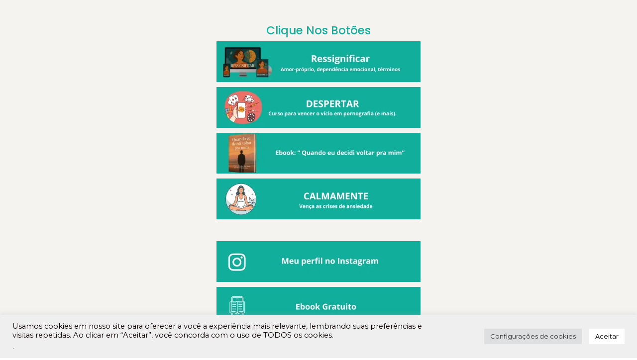

--- FILE ---
content_type: text/css
request_url: https://andregalindo.com.br/wp-content/uploads/elementor/css/post-10846.css?ver=1765772543
body_size: 212
content:
.elementor-10846 .elementor-element.elementor-element-3365d0f:not(.elementor-motion-effects-element-type-background), .elementor-10846 .elementor-element.elementor-element-3365d0f > .elementor-motion-effects-container > .elementor-motion-effects-layer{background-color:transparent;background-image:linear-gradient(180deg, #E9E6E1 0%, #E9E6E1 100%);}.elementor-10846 .elementor-element.elementor-element-3365d0f > .elementor-background-overlay{background-color:#FFFFFF;opacity:0.5;transition:background 0.3s, border-radius 0.3s, opacity 0.3s;}.elementor-10846 .elementor-element.elementor-element-3365d0f{transition:background 0.3s, border 0.3s, border-radius 0.3s, box-shadow 0.3s;margin-top:0px;margin-bottom:0px;padding:40px 0px 20px 0px;}.elementor-10846 .elementor-element.elementor-element-0e2ca23{text-align:center;}.elementor-10846 .elementor-element.elementor-element-0e2ca23 .elementor-heading-title{color:#11AE9C;font-family:"Poppins", Sans-serif;font-size:23px;font-weight:500;}.elementor-10846 .elementor-element.elementor-element-1874e4b > .elementor-widget-container{margin:-10px 0px 0px 0px;padding:0px 0px 0px 0px;}.elementor-10846 .elementor-element.elementor-element-6144b6d > .elementor-widget-container{margin:-10px 0px 0px 0px;padding:0px 0px 0px 0px;}.elementor-10846 .elementor-element.elementor-element-ce21a1c > .elementor-widget-container{margin:-10px 0px 0px 0px;padding:0px 0px 0px 0px;}.elementor-10846 .elementor-element.elementor-element-ee6bcd5 > .elementor-widget-container{margin:-10px 0px 0px 0px;padding:0px 0px 0px 0px;}.elementor-10846 .elementor-element.elementor-element-da77808 > .elementor-widget-container{margin:-10px 0px 0px 0px;padding:0px 0px 0px 0px;}.elementor-10846 .elementor-element.elementor-element-fa69004 > .elementor-widget-container{margin:-10px 0px 0px 0px;padding:0px 0px 0px 0px;}.elementor-10846 .elementor-element.elementor-element-419c9da > .elementor-widget-container{margin:-10px 0px 0px 0px;padding:0px 0px 0px 0px;}.elementor-10846 .elementor-element.elementor-element-dd21c1d > .elementor-widget-container{margin:-10px 0px 0px 0px;padding:0px 0px 0px 0px;}.elementor-10846 .elementor-element.elementor-element-7015053 > .elementor-widget-container{margin:-11px 0px 0px 0px;padding:0px 0px 0px 0px;}.elementor-10846 .elementor-element.elementor-element-4f6c186 > .elementor-widget-container{margin:-10px 0px 0px 0px;padding:0px 0px 0px 0px;}.elementor-10846 .elementor-element.elementor-element-c9625d2 .elementor-repeater-item-e400af7.elementor-social-icon{background-color:#E7D8C3;}.elementor-10846 .elementor-element.elementor-element-c9625d2 .elementor-repeater-item-e400af7.elementor-social-icon i{color:#000000;}.elementor-10846 .elementor-element.elementor-element-c9625d2 .elementor-repeater-item-e400af7.elementor-social-icon svg{fill:#000000;}.elementor-10846 .elementor-element.elementor-element-c9625d2 .elementor-repeater-item-d604c2c.elementor-social-icon{background-color:#E7D8C3;}.elementor-10846 .elementor-element.elementor-element-c9625d2 .elementor-repeater-item-d604c2c.elementor-social-icon i{color:#000000;}.elementor-10846 .elementor-element.elementor-element-c9625d2 .elementor-repeater-item-d604c2c.elementor-social-icon svg{fill:#000000;}.elementor-10846 .elementor-element.elementor-element-c9625d2{--grid-template-columns:repeat(0, auto);--grid-column-gap:5px;--grid-row-gap:0px;}.elementor-10846 .elementor-element.elementor-element-c9625d2 .elementor-widget-container{text-align:center;}.elementor-10846 .elementor-element.elementor-element-c9625d2 .elementor-social-icon{background-color:#11AE9C;}.elementor-10846 .elementor-element.elementor-element-c9625d2 .elementor-social-icon i{color:#11AE9C;}.elementor-10846 .elementor-element.elementor-element-c9625d2 .elementor-social-icon svg{fill:#11AE9C;}.elementor-10846 .elementor-element.elementor-element-c9625d2 .elementor-social-icon:hover{background-color:#11AE9C;}.elementor-10846 .elementor-element.elementor-element-c9625d2 .elementor-social-icon:hover i{color:#FFFFFF;}.elementor-10846 .elementor-element.elementor-element-c9625d2 .elementor-social-icon:hover svg{fill:#FFFFFF;}body.elementor-page-10846:not(.elementor-motion-effects-element-type-background), body.elementor-page-10846 > .elementor-motion-effects-container > .elementor-motion-effects-layer{background-color:transparent;background-image:linear-gradient(180deg, #FFFFFF 0%, #0000BB00 100%);}

--- FILE ---
content_type: text/css
request_url: https://andregalindo.com.br/wp-content/uploads/elementor/css/post-6991.css?ver=1759376958
body_size: -166
content:
.elementor-6991 .elementor-element.elementor-element-c298449{--grid-template-columns:repeat(0, auto);--icon-size:25px;--grid-column-gap:5px;--grid-row-gap:0px;}.elementor-6991 .elementor-element.elementor-element-c298449 .elementor-widget-container{text-align:center;}#elementor-popup-modal-6991 .dialog-message{width:100px;height:auto;}#elementor-popup-modal-6991{justify-content:flex-end;align-items:flex-end;}#elementor-popup-modal-6991 .dialog-widget-content{animation-duration:1.2s;background-color:#FFFFFF00;margin:0px 10px 10px 0px;}@media(max-width:767px){#elementor-popup-modal-6991 .dialog-widget-content{margin:0px 0px 0px 0px;}}